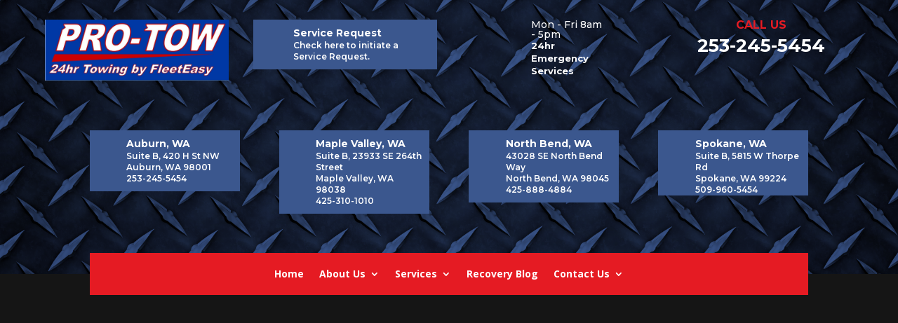

--- FILE ---
content_type: text/css
request_url: https://3a8ceffe.delivery.rocketcdn.me/wp-content/plugins/Divi-Ultimate-Blog-Plugin/css/main.css?ver=1.1.0.2
body_size: 2648
content:
/* ================= */
/* Blog Post Navigation */
/* ================= */

.free-du-blog-1 article.et_pb_post {
    margin-bottom: 10px!important;
    padding-bottom: 0!important;
}

.free-blog-post-navigation-hide .free-blog-post-navigation-background-color, .free-blog-post-related-posts-hide .free-blog-related-posts-background-color {
    display: none!important;
}

.free-blog-post-navigation-prev {
    float: left;
    max-width: 500px;
    text-align: left;
    margin-bottom: 30px;
    padding-right: 15px;
}
.free-blog-post-navigation-next {
    float: right;
    max-width: 500px;
    text-align: right;
    margin-bottom: 30px;
    padding-left: 15px;
}
.free-blog-post-navigation-prev a, .free-blog-post-navigation-next a {
    color: #999;
}
.free-blog-post-navigation-prev a:hover, .free-blog-post-navigation-next a:hover {
    opacity: 0.75;
}
.post-navigation-previous:before, .post-navigation-next:after {
    font-family: 'ETmodules';
    font-size: 1.2em;
    top: 0.2em;
    position: relative;
}
.post-navigation-previous:before {
    content: "\23";
    margin-right: 8px;
}
.post-navigation-next:after {
    content: "\24";
    margin-left: 8px;
}

.free-blog-post-navigation-container h4 {
    display: inline-block;
    font-weight: 700;
    font-size: 14px;
    text-transform: uppercase;
    letter-spacing: 2px;
    border-bottom: 2px solid #555;
    padding-bottom: 5px;
    margin-bottom: 8px;
}



/* ===================== */
/* Blog Post Comment Form */
/* ===================== */

.free-du-blog-1 .free-blog-comment-container .et_pb_row {
    padding: 35px 0 15px 0;
}

.free-du-blog-1 #comment-wrap {
    padding-top: 0;
}

/* =================== */
/* Blog Post Related Posts */
/* =================== */

.free-du-blog-1 .free-blog-related-posts .free-blog-list-2 .et_pb_post:after, .free-blog-slider-1 .et_pb_slide:after {
    background: linear-gradient(to bottom, rgba(255,255,255,0) 0%,rgba(250,250,250,0) 1%, rgba(0,0,0,0.51) 78%, rgba(0,0,0,0.8) 100%);
    content: '';
    display: block;
    position: absolute!important;
    top: 0;
    bottom: 0;
    left: 0;
    right: 0;
    height: 100%;
    opacity: 1;
    visibility: visible;
    z-index: 1;
    pointer-events: none;
}
.free-du-blog-1 .free-blog-related-posts .free-blog-list-2 .et_pb_image_container {
    position: absolute!important;
    top: 0;
    bottom: 0;
    left: 0;
    right: 0;
    margin: 0!important;
    z-index: 0;
}
.free-du-blog-1 .free-blog-related-posts .free-blog-list-2 .et_pb_post .entry-featured-image-url, .free-du-blog-1 .free-blog-related-posts .free-blog-list-2 .entry-featured-image-url img {
    height: 100%!important;
    width: 100%!important;
}
.free-du-blog-1 .free-blog-related-posts .free-blog-list-2 .et_pb_post {
    position: relative;
    overflow: hidden!important;
    display: -webkit-box;
    display: -webkit-flex;
    display: -ms-flexbox;
    display: -moz-box;
    display: flex;
    -webkit-flex-direction: column;
    -ms-flex-direction: column;
    -moz-flex-direction: column;
    flex-direction: column;
    -webkit-justify-content: flex-end;
    justify-content: flex-end;
}
.free-du-blog-1 .free-blog-related-posts .free-blog-list-2 .entry-title, .free-du-blog-1 .free-blog-related-posts .free-blog-list-2 .post-meta {
    color: #fff!important;
    z-index: 2;
    font-weight: 700;
    margin: 0!important;
}
.free-du-blog-1 .free-blog-related-posts .et_pb_post .entry-title {
	line-height: 1.3;
}	
.free-du-blog-1 .free-blog-related-posts .free-blog-list-2 .post-meta {
    font-size: 11px!important;
    line-height: 1.7em!important;
    margin-top: 3px!important;
}
.free-du-blog-1 .free-blog-related-posts .free-blog-list-2.free-hover .et_pb_post:hover .entry-featured-image-url img {
    transform: scale(1.1);
}
.free-du-blog-1 .free-blog-related-posts .free-blog-list-2 .entry-featured-image-url img {
    transition: all 0.4s ease;
}
.free-du-blog-1 .free-blog-related-posts .free-blog-list-2.free-blog-background-solid .et_pb_post:after {
    background: rgba(0,0,0,0.5)!important;
}
.free-du-blog-1 .free-blog-related-posts .free-blog-list-2.free-blog-all-center .et_pb_post {
    justify-content: center!important;
    text-align: center!important;
}
.free-du-blog-1 .free-blog-related-posts .free-blog-list-2.free-blog-title-center .et_link_content, .free-du-blog-1 .free-blog-related-posts .free-blog-list-2.free-blog-all-center .et_link_content {
	text-align: center;
}

.free-du-blog-1 .free-blog-related-posts-background-color {
    padding-bottom: 35px;
    padding-top: 23px;
    background: #151515;
}

.free-du-blog-1 .free-blog-related-posts .et_pb_post .entry-title, .free-du-blog-1 .free-blog-related-posts .et_pb_post .post-meta {
    padding-left: 3px;
    padding-right: 3px;
}

.free-du-blog-1 .free-blog-related-posts .et_pb_column_1_3 {
    margin-bottom: 0!important;
}
.free-du-blog-1 .free-blog-related-posts .entry-featured-image-url img {
    height: 100%!important;
    width: 100%!important;
    object-fit: cover;
}
.free-du-blog-1 .free-blog-related-posts .entry-featured-image-url {
    height: 215px;
    width: 100%;
}
.free-du-blog-1 .free-blog-related-posts .et_pb_post {
    border: none;
    box-shadow: 0 0 30px rgba(0,0,0,0.25);
    overflow: hidden;
    margin-bottom: 38px!important;
    padding: 19px;
    background-color: #fff;
    word-wrap: break-word;
}
.free-du-blog-1 .free-blog-related-posts .et_pb_gutters1 .et_pb_post {
    margin-bottom: 0!important;
}
.free-du-blog-1 .free-blog-related-posts .et_pb_post .entry-title {
    font-size: 20px!important;
    font-weight: 700;
    padding-bottom: 0!important;
}
.free-du-blog-1 .free-blog-related-posts .et_pb_post .post-meta {
    font-size: 13px;
    color: #aaa;
    padding-top: 6px;
}
.free-du-blog-1 .free-blog-related-posts .et_pb_image_container {
    margin-bottom: 23px;
}
.free-du-blog-1 .free-blog-related-posts .free-blog-list-2 .et_pb_post {
    padding: 25px 22px!important;
    height: 235px;
}

.free-du-blog-1 .free-blog-related-posts-title {
    padding: 30px 0;
}
.free-du-blog-1 .free-blog-related-posts .free-blog-related-posts-title h2 {
    font-weight: 700;
    padding-bottom: 0;
    color: #fff;
}
.free-du-blog-1 .free-blog-related-posts .free-blog-list-2 h3 {
    color: #fff!important;
    z-index: 2;
    font-weight: 700;
    margin: 0!important;
}

@media screen and (min-width: 981px) {
    .free-du-blog-1 .free-blog-related-posts .et_pb_column_1_3:nth-child(3n) {
        margin-right: 0!important;
    }
}

@media screen and (max-width: 980px) and (min-width: 621px) {
    .free-du-blog-1 .free-blog-related-posts .et_pb_column_1_3 {
        width: 47.25%!important;
        margin-right: 5.5%;
    }
    .free-du-blog-1 .free-blog-related-posts .et_pb_column_1_3:nth-child(2n) {
        margin-right: 0!important;
    }
    .free-du-blog-1 .free-blog-related-posts .et_pb_gutters1 .et_pb_column_1_3 {
        width: 50%!important;
        margin-right: 0;
    }
}



/* =================== */
/* Blog Post Style 1 (Main) */
/* =================== */

.free-du-blog-1 .free-blog-post-header-content .post-meta, .free-du-blog-1 .free-blog-post-header-content .post-meta a {
    font-size: 0px!important;
}
.free-du-blog-1 .free-blog-post-header-content .post-meta span, .free-du-blog-1 .free-blog-post-header-content .post-meta a {
	font-size: 14px!important;
}
.free-du-blog-1 .free-blog-post-header-content .post-meta span:before {
    content: '|';
    display: inline-block;
    margin-left: 4px;
    margin-right: 4px;
}
.free-du-blog-1 .free-blog-post-header-content .post-meta span:first-child:before {
	display: none;
}

.single.et_pb_pagebuilder_layout.et_full_width_page #main-content .free-blog-post-header .container {
	padding-top: 58px;
}
.single.et_pb_pagebuilder_layout.et_full_width_page.et_transparent_nav #main-content .free-blog-post-header .container {
	padding-top: 0;
}

.free-du-blog-1 .free-blog-post-featured img {
	width: 100%!important;
}
.free-du-blog-1 .free-background-overlay:before, .free-du-blog-1 .free-background-overlay-light:before {
    position: absolute;
    content: " ";
    top: 0;
    left: 0;
    width: 100%;
    height: 100%;
    display: block;
    z-index: 1;
}
.free-du-blog-1 .free-background-overlay:before {
    background-color: rgba(0,0,0,0.65);
}
.free-du-blog-1 .free-background-overlay-light:before {
    background-color: rgba(250, 250, 250, 0.9);
}
.free-du-blog-1#main-content .container:before {
    display: none!important;
}
.et_right_sidebar .free-du-blog-1 #sidebar {
    padding-left: 0!important;
}
.et_left_sidebar .free-du-blog-1 #sidebar {
    padding-right: 0!important;
}
.free-du-blog-1 .comment-reply-title {
    font-weight: 700;
}
.free-du-blog-1 .et_pb_row {
    width: 100%;
}
.single.et_pb_pagebuilder_layout.et_full_width_page .free-du-blog-1 .et_pb_row {
    width: 80%;
}
.free-du-blog-1 .free-blog-post-header .et_pb_row, .free-du-blog-1 .free-blog-post-header.et_pb_section {
    padding: 0;
}

.free-du-blog-1 .free-blog-comment-container, .free-du-blog-1 .free-blog-related-posts-container, .free-du-blog-1 .container.free-blog-related-posts, .free-du-blog-1 .container.free-blog-post-navigation {
    padding: 0!important;
}

.free-du-blog-1 .free-blog-post-header {
   position: relative;
   overflow: hidden;
   background: #151515;
   padding-bottom: 0;
}
.free-du-blog-1 .free-blog-post-header .container {
   z-index: 1;
}
.free-du-blog-1 .free-blog-post-header-content {
    padding-top: 30px;
    padding-bottom: 98px;
    margin: auto;
}
.free-du-blog-1 .free-blog-post-header-content .entry-title {
    font-weight: 700;
    font-size: 38px;
    line-height: 1.2em;
    color: #fff;
}
.free-du-blog-1 .free-blog-post-header-content .post-meta, .free-du-blog-1 .free-blog-post-header-content .post-meta a {
    color: rgba(255,255,255,0.78) !important;
}
.free-du-blog-1 .free-blog-post-header-featured-wrapper, .free-du-blog-1 .free-blog-post-header-featured-scale {
    position: absolute;
    left: 0;
    right: 0;
    top: 0;
    bottom: 0;
    z-index: 0;
    overflow: hidden;
}
.free-du-blog-1 .free-blog-post-header-featured {
    position: absolute;
    left: 0;
    right: 0;
    top: 0;
    bottom: 0;
    background-size: cover;
    background-position: center;
    filter: blur(35px);
    -webkit-filter: blur(35px);
}
.free-du-blog-1 .free-blog-post-header-featured-scale {
    transform: scale(1.3);
}
.free-du-blog-1 .free-blog-post-header-featured.et_parallax_bg {
    top: auto;
    background-position: top center;
}

.single.et_pb_pagebuilder_layout.et_full_width_page .free-du-blog-1 .free-blog-post-featured {
    padding-top: 58px!important;
}

.free-du-blog-1 .free-blog-post-featured > * {
    margin-top: -110px;
    box-shadow: 0px 6px 35px rgba(0,0,0,0.25);
    border: 6px solid #FFF;
    margin-bottom: 30px;
}
.free-du-blog-1 .free-blog-post-featured .et_post_gallery {
    box-shadow: none;
}
.free-du-blog-1 .et_pb_post .entry-content {
    padding-top: 0;
}

.free-du-blog-1 .free-blog-post-featured .et_post_gallery .et_gallery_item {
    margin: 0!important;
    width: 33.33%!important;
}
@media screen and (max-width: 767px) {
    .free-du-blog-1 .free-blog-post-featured .et_post_gallery .et_gallery_item {
        width: 50%!important;
    }
}
@media screen and (max-width: 621px) {
    .free-du-blog-1 .free-blog-post-header-content .entry-title {
        font-size: 32px;
    }
}
@media screen and (max-width: 479px) {
    .free-du-blog-1 .free-blog-post-featured .et_post_gallery .et_gallery_item {
        width: 100%!important;
    }
}



/* ============== */
/* Blog Post Style 2 */
/* ============== */

.free-blog-post-style-2 .free-du-blog-1 .free-blog-post-header-featured {
    filter: blur(0px);
    -webkit-filter: blur(0px);
    background-position: top center;
}
.free-blog-post-style-2 .free-du-blog-1 .free-blog-post-header-featured-scale {
    transform: scale(1);
}

.free-blog-post-style-2 .free-du-blog-1 .free-blog-post-featured > * {
    margin-top: -150px;
}
.free-blog-post-style-2 .free-du-blog-1 .free-blog-post-featured > img {
    display: none;
}

.free-blog-post-style-2 .free-du-blog-1 .free-blog-post-header-content {
    padding-top: 150px;
    padding-bottom: 208px;
    text-align: center;
}



/* ============== */
/* Blog Post Style 3 */
/* ============== */

.free-blog-post-style-3 .free-du-blog-1 .free-blog-post-header-featured {
    filter: blur(0px);
    -webkit-filter: blur(0px);
    background-position: top center;
}
.free-blog-post-style-3 .free-du-blog-1 .free-blog-post-header-featured-scale {
    transform: scale(1);
}

.free-blog-post-style-3 .free-du-blog-1 .free-blog-post-featured > * {
    margin-top: 0px;
    box-shadow: none;
    border: none;
}
.free-blog-post-style-3 .free-du-blog-1 .free-blog-post-featured > img {
    display: none;
}

.free-blog-post-style-3 .free-du-blog-1 .free-blog-post-header-content {
    padding-top: 280px;
    padding-bottom: 38px;
    max-width: 700px;
    margin-left: 0;
}
.free-blog-post-style-3 .free-du-blog-1 .free-background-overlay:before {
    background: linear-gradient(to bottom, rgba(255,255,255,0) 0%,rgba(250,250,250,0) 1%, rgba(0,0,0,0.51) 78%, rgba(0,0,0,0.8) 100%);
}



/* ============== */
/* Blog Post Style 4 */
/* ============== */

.free-blog-post-style-4 .free-du-blog-1 .free-blog-post-header-featured-wrapper {
    position: relative;
    padding: 20%;
	min-height: 400px;
}
.free-blog-post-style-4 .free-du-blog-1 .free-blog-post-header-featured {
    filter: blur(0px);
    -webkit-filter: blur(0px);
    background-position: top center;
}
.free-blog-post-style-4 .free-du-blog-1 .free-blog-post-header-featured-scale {
    transform: scale(1);
}
.free-blog-post-style-4 .free-du-blog-1 .free-blog-post-featured > * {
    margin-top: 0px;
    box-shadow: none;
    border: none;
}
.free-blog-post-style-4 .free-du-blog-1 .free-blog-post-featured > img {
    display: none;
}
.free-blog-post-style-4 .free-du-blog-1 .free-background-overlay:before {
    background: transparent;
}
.free-blog-post-style-4 .free-du-blog-1 .free-blog-post-header {
    background: #fff;
}
.free-blog-post-style-4 .free-du-blog-1 .free-blog-post-header-content .entry-title {
    color: #151515;
    font-weight: 800;
    text-transform: uppercase;
}
.free-blog-post-style-4 .free-du-blog-1 .free-blog-post-header-content .post-meta, .free-blog-post-style-4 .free-du-blog-1 .free-blog-post-header-content .post-meta a {
    color: rgba(15,15,15,0.78)!important
}
.free-blog-post-style-4 .free-du-blog-1 .free-blog-post-header-content {
    text-align: center;
    padding-top: 0px;
    padding-bottom: 53px;
}



/* ============== */
/* Blog Post Style 5 */
/* ============== */

.free-blog-post-style-5 .free-du-blog-1 .free-blog-post-header-featured-wrapper {
    position: relative;
    padding: 20%;
}
.free-blog-post-style-5 .free-du-blog-1 .free-blog-post-header-featured-wrapper {
    max-width: 1140px;
    margin: auto;
    width: 80%;
}
.free-blog-post-style-5 .free-du-blog-1 .free-blog-post-header-featured {
    filter: blur(0px);
    -webkit-filter: blur(0px);
    background-position: top center;
}
.free-blog-post-style-5 .free-du-blog-1 .free-blog-post-header-featured-scale {
    transform: scale(1);
}
.free-blog-post-style-5 .free-du-blog-1 .free-blog-post-featured > * {
    margin-top: 0px;
    box-shadow: none;
    border: none;
}
.free-blog-post-style-5 .free-du-blog-1 .free-blog-post-featured > img {
    display: none;
}
.free-blog-post-style-5 .free-du-blog-1 .free-background-overlay:before {
    background: transparent;
}
.free-blog-post-style-5 .free-du-blog-1 .free-blog-post-header {
    background: #fff;
}
.free-blog-post-style-5 .free-du-blog-1 .free-blog-post-header-content .entry-title {
    color: #151515;
    font-weight: 800;
    text-transform: uppercase;
}
.free-blog-post-style-5 .free-du-blog-1 .free-blog-post-header-content .post-meta, .free-blog-post-style-5 .free-du-blog-1 .free-blog-post-header-content .post-meta a {
    color: rgba(15,15,15,0.78)!important
}
.free-blog-post-style-5 .free-du-blog-1 .free-blog-post-header-content {
    text-align: center;
    padding-top: 0px;
    padding-bottom: 53px;
    max-width: 700px;
}


/* ============================== */
/* Blog Post Customizer Setting Override*/
/* ============================== */

.free-blog-post-header-custom #main-content.free-du-blog-1 .free-blog-post-header-featured-overlay-none.free-background-overlay:before {
    background: transparent;
}
.free-blog-post-header-custom #main-content.free-du-blog-1 .free-blog-post-header-featured-overlay-solid.free-background-overlay:before {
    background: rgba(0,0,0,0.65);
}
.free-blog-post-header-custom #main-content.free-du-blog-1 .free-blog-post-header-featured-overlay-gradient.free-background-overlay:before {
    background: linear-gradient(to bottom, rgba(255,255,255,0) 0%,rgba(250,250,250,0) 1%, rgba(0,0,0,0.51) 78%, rgba(0,0,0,0.8) 100%);
}

.free-blog-post-header-custom.free-blog-post-header-content-center .free-du-blog-1 .free-blog-post-header-content {
    margin-left: auto;
    margin-right: auto;
    text-align: center;
}
.free-blog-post-header-custom.free-blog-post-header-content-left .free-du-blog-1 .free-blog-post-header-content {
    margin-left: 0;
    margin-right: auto;
    text-align: left;
}
.free-blog-post-header-custom.free-blog-post-header-content-right .free-du-blog-1 .free-blog-post-header-content {
    margin-left: auto;
    margin-right: 0;
    text-align: right;
}

.free-blog-post-header-custom.free-blog-post-header-featured-hide .free-du-blog-1 .free-blog-post-header-featured-wrapper {
    display: none!important;
}

.free-blog-post-featured-image-custom .free-du-blog-1 .free-blog-post-featured>* {
    box-shadow: none;
}
.free-blog-post-featured-image-custom.free-blog-post-featured-image-box-shadow .free-du-blog-1 .free-blog-post-featured>* {
    box-shadow: 0px 6px 35px rgba(0,0,0,0.25);
}
.free-blog-post-featured-image-custom.free-blog-post-featured-image-hide .free-du-blog-1 .free-blog-post-featured>img {
    display: none;
}
.free-blog-post-featured-image-custom.free-blog-post-featured-image-show .free-du-blog-1 .free-blog-post-featured>img {
    display: block;
}

.free-blog-post-sidebar-hide .free-du-blog-1 #sidebar {
    display: none!important;
}
.free-blog-post-sidebar-hide .free-du-blog-1 #left-area {
    width: 100%!important;
    padding-left: 0!important;
    padding-right: 0!important;
}